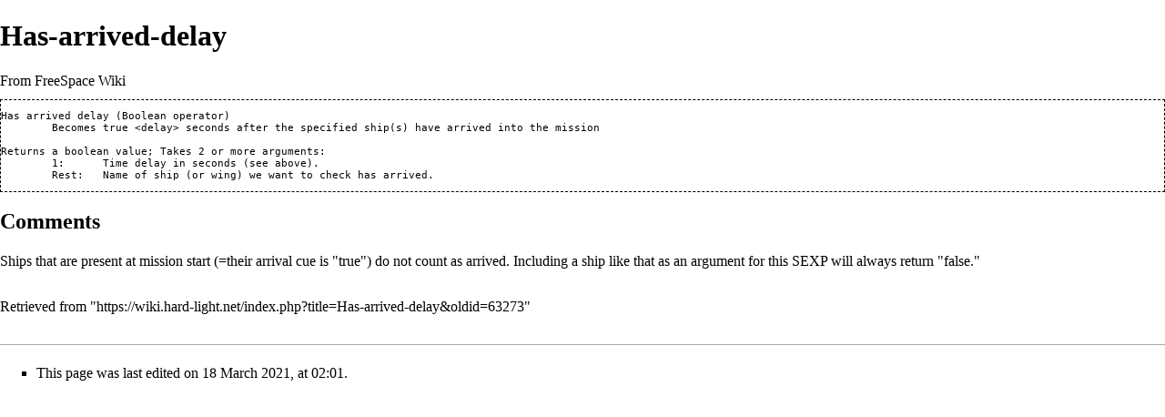

--- FILE ---
content_type: text/javascript; charset=utf-8
request_url: https://wiki.hard-light.net/load.php?debug=false&lang=en&modules=startup&only=scripts&printable=1&skin=hlp
body_size: 6205
content:
window.mwPerformance=(window.performance&&performance.mark)?performance:{mark:function(){}};window.mwNow=(function(){var perf=window.performance,navStart=perf&&perf.timing&&perf.timing.navigationStart;return navStart&&typeof perf.now==='function'?function(){return navStart+perf.now();}:function(){return Date.now();};}());window.isCompatible=function(str){var ua=str||navigator.userAgent;return!!((function(){'use strict';return!this&&!!Function.prototype.bind&&!!window.JSON;}())&&'querySelector'in document&&'localStorage'in window&&'addEventListener'in window&&!(ua.match(/MSIE 10|webOS\/1\.[0-4]|SymbianOS|Series60|NetFront|Opera Mini|S40OviBrowser|MeeGo|Android.+Glass|^Mozilla\/5\.0 .+ Gecko\/$|googleweblight/)||ua.match(/PlayStation/i)));};(function(){var NORLQ,script;if(!isCompatible()){document.documentElement.className=document.documentElement.className.replace(/(^|\s)client-js(\s|$)/,'$1client-nojs$2');NORLQ=window.NORLQ||[];while(NORLQ.length){NORLQ.shift()();}window.NORLQ={push:
function(fn){fn();}};window.RLQ={push:function(){}};return;}function startUp(){mw.config=new mw.Map(true);mw.loader.addSource({"local":"/load.php"});mw.loader.register([["site","1jlcyjd",[1]],["site.styles","1i7ansf",[],"site"],["noscript","1fhmvqi",[],"noscript"],["filepage","1i8ll3x"],["user.groups","0vgtrkz",[5]],["user","0cwvr5h",[6],"user"],["user.styles","0o0iusb",[],"user"],["user.defaults","0yl4idg"],["user.options","0r5ungb",[7],"private"],["user.tokens","0u7tppl",[],"private"],["mediawiki.language.data","1pox0t6",[177]],["mediawiki.skinning.elements","1kqhrt1"],["mediawiki.skinning.content","0wy2xai"],["mediawiki.skinning.interface","18rl3bn"],["mediawiki.skinning.content.parsoid","1l1noem"],["mediawiki.skinning.content.externallinks","1tngxtr"],["jquery.accessKeyLabel","1ow3xgv",[22,130]],["jquery.async","0zio3ea"],["jquery.byteLength","0wsa8od",[131]],["jquery.byteLimit","0vgtrkz",[37]],["jquery.checkboxShiftClick","1izvq42"],["jquery.chosen","0foz8vl"],["jquery.client",
"044dsht"],["jquery.color","096qhlg",[24]],["jquery.colorUtil","07yqsrf"],["jquery.confirmable","04gi8nm",[178]],["jquery.cookie","0mfhbjb"],["jquery.expandableField","1wrvi0b"],["jquery.farbtastic","1anmyby",[24]],["jquery.footHovzer","1c8ls2r"],["jquery.form","1s5bby6"],["jquery.fullscreen","0t4m86u"],["jquery.getAttrs","14969jt"],["jquery.hidpi","1ymxkjb"],["jquery.highlightText","1v50zfz",[130]],["jquery.hoverIntent","1xxttje"],["jquery.i18n","16uattn",[176]],["jquery.lengthLimit","1ec44w3",[131]],["jquery.localize","0cxjn58"],["jquery.makeCollapsible","1niq4bm"],["jquery.mockjax","0w2atlh"],["jquery.mw-jump","1q42x1b"],["jquery.qunit","1hxzggn"],["jquery.spinner","1vrf6xu"],["jquery.jStorage","07g426a"],["jquery.suggestions","1t8wpop",[34]],["jquery.tabIndex","15n1b5c"],["jquery.tablesorter","0l57kw7",[130,179]],["jquery.textSelection","1wy4yfq",[22]],["jquery.throttle-debounce","0djq0qz"],["jquery.xmldom","1ohmf3c"],["jquery.tipsy","054h1ik"],["jquery.ui.core","0l367qm",[53],
"jquery.ui"],["jquery.ui.core.styles","01fkqgy",[],"jquery.ui"],["jquery.ui.accordion","12gc0kq",[52,72],"jquery.ui"],["jquery.ui.autocomplete","1nvgu97",[61],"jquery.ui"],["jquery.ui.button","1nz1qwd",[52,72],"jquery.ui"],["jquery.ui.datepicker","0369qww",[52],"jquery.ui"],["jquery.ui.dialog","0kqtdn1",[56,59,63,65],"jquery.ui"],["jquery.ui.draggable","01xmluf",[52,62],"jquery.ui"],["jquery.ui.droppable","0k5yl9q",[59],"jquery.ui"],["jquery.ui.menu","1oldkwo",[52,63,72],"jquery.ui"],["jquery.ui.mouse","0cnteu7",[72],"jquery.ui"],["jquery.ui.position","0pof06s",[],"jquery.ui"],["jquery.ui.progressbar","11z3s46",[52,72],"jquery.ui"],["jquery.ui.resizable","00qw6ui",[52,62],"jquery.ui"],["jquery.ui.selectable","0nrzpds",[52,62],"jquery.ui"],["jquery.ui.slider","01ht5w8",[52,62],"jquery.ui"],["jquery.ui.sortable","0yteg91",[52,62],"jquery.ui"],["jquery.ui.spinner","1ykraes",[56],"jquery.ui"],["jquery.ui.tabs","1ykqty3",[52,72],"jquery.ui"],["jquery.ui.tooltip","0dth1au",[52,63,72],
"jquery.ui"],["jquery.ui.widget","0ie62e7",[],"jquery.ui"],["jquery.effects.core","0mf4qvm",[],"jquery.ui"],["jquery.effects.blind","1nbrp1j",[73],"jquery.ui"],["jquery.effects.bounce","0g9hrel",[73],"jquery.ui"],["jquery.effects.clip","1jvxcl8",[73],"jquery.ui"],["jquery.effects.drop","0o7f144",[73],"jquery.ui"],["jquery.effects.explode","12cbg1t",[73],"jquery.ui"],["jquery.effects.fade","1rhyqol",[73],"jquery.ui"],["jquery.effects.fold","0ezj90h",[73],"jquery.ui"],["jquery.effects.highlight","0nw73vl",[73],"jquery.ui"],["jquery.effects.pulsate","1fxdmtx",[73],"jquery.ui"],["jquery.effects.scale","07nze41",[73],"jquery.ui"],["jquery.effects.shake","182sj72",[73],"jquery.ui"],["jquery.effects.slide","0rn5895",[73],"jquery.ui"],["jquery.effects.transfer","1iuv2gt",[73],"jquery.ui"],["json","0vgtrkz"],["moment","0rdqwy5",[174]],["mediawiki.apihelp","15n54xe"],["mediawiki.template","0qemt4m"],["mediawiki.template.mustache","1s19wca",[90]],["mediawiki.template.regexp","0jfx5nm",[90]],[
"mediawiki.apipretty","1x6ah18"],["mediawiki.api","0nqzo0h",[148,9]],["mediawiki.api.category","1mszqg1",[136,94]],["mediawiki.api.edit","1mt95nq",[146]],["mediawiki.api.login","1usaiw7",[94]],["mediawiki.api.options","1dg1c4d",[94]],["mediawiki.api.parse","0gfzpqj",[94]],["mediawiki.api.upload","04oxssn",[96]],["mediawiki.api.user","0lxgnzf",[94]],["mediawiki.api.watch","02ukbwl",[94]],["mediawiki.api.messages","16j0fle",[94]],["mediawiki.api.rollback","0numisd",[94]],["mediawiki.content.json","1yg6yow"],["mediawiki.confirmCloseWindow","0cu5mpq"],["mediawiki.debug","1hmjpf2",[29,273]],["mediawiki.diff.styles","0cxx3w9"],["mediawiki.feedback","1lwdfxu",[136,124,277]],["mediawiki.feedlink","1yzsbso"],["mediawiki.filewarning","0rcm3kl",[273]],["mediawiki.ForeignApi","194san1",[113]],["mediawiki.ForeignApi.core","0fljt5l",[94,269]],["mediawiki.helplink","1fig33k"],["mediawiki.hidpi","0fgxeyh",[33],null,null,"return'srcset'in new Image();"],["mediawiki.hlist","1iwl6i6"],[
"mediawiki.htmlform","0kfgxwa",[37,130]],["mediawiki.htmlform.checker","03xha40",[49]],["mediawiki.htmlform.ooui","14idc2m",[273]],["mediawiki.htmlform.styles","1vtt9vk"],["mediawiki.htmlform.ooui.styles","0b7prjp"],["mediawiki.icon","1ld1qzu"],["mediawiki.inspect","0z2z444",[130,131]],["mediawiki.messagePoster","0jyl3xo",[112]],["mediawiki.messagePoster.wikitext","0evd1lh",[96,124]],["mediawiki.notification","080pfhu",[148,156]],["mediawiki.notify","0gbzvgn"],["mediawiki.notification.convertmessagebox","0aw83qe",[126]],["mediawiki.notification.convertmessagebox.styles","15pjqsj"],["mediawiki.RegExp","0z3pqqz"],["mediawiki.String","1ham5pt"],["mediawiki.pager.tablePager","0ing9ys"],["mediawiki.searchSuggest","0uh89ar",[32,45,94]],["mediawiki.sectionAnchor","1v4q5fv"],["mediawiki.storage","0d291ym"],["mediawiki.Title","0wuwx98",[131,148]],["mediawiki.Upload","0kuyxjn",[100]],["mediawiki.ForeignUpload","1dfijbh",[112,137]],["mediawiki.ForeignStructuredUpload.config","0msydx9"],[
"mediawiki.ForeignStructuredUpload","0psvnq6",[139,138]],["mediawiki.Upload.Dialog","1g98gp2",[142]],["mediawiki.Upload.BookletLayout","19n4r15",[136,137,178,266,88,275,277]],["mediawiki.ForeignStructuredUpload.BookletLayout","1sd62wz",[140,142,103,182,256,251]],["mediawiki.toc","10q228j",[152]],["mediawiki.Uri","1rdkzf7",[148,92]],["mediawiki.user","00tqmk9",[101,135,8]],["mediawiki.userSuggest","0zhpw02",[45,94]],["mediawiki.util","1hwa75w",[16,127]],["mediawiki.viewport","08vxit8"],["mediawiki.checkboxtoggle","0i6uu2z"],["mediawiki.checkboxtoggle.styles","13hbntw"],["mediawiki.cookie","0grww9l",[26]],["mediawiki.toolbar","0h4w2gd",[48]],["mediawiki.experiments","0c2opvu"],["mediawiki.editfont.styles","1rb6zo8"],["mediawiki.visibleTimeout","1wuw136"],["mediawiki.action.delete","1efitvu",[37,273]],["mediawiki.action.delete.file","0wdaln3",[37]],["mediawiki.action.edit","1lt8j4i",[48,160,94,155,254]],["mediawiki.action.edit.styles","0ie4nmc"],["mediawiki.action.edit.collapsibleFooter",
"0rizi4g",[39,122,135]],["mediawiki.action.edit.preview","0hlfkaf",[43,48,94,108,178,273]],["mediawiki.action.history","1xjac23"],["mediawiki.action.history.styles","1b9jvyh"],["mediawiki.action.view.dblClickEdit","0w0ackk",[148,8]],["mediawiki.action.view.metadata","0ltp8ij",[173]],["mediawiki.action.view.categoryPage.styles","1kofp7s"],["mediawiki.action.view.postEdit","1hes6q1",[178,126]],["mediawiki.action.view.redirect","1wdkjmw",[22]],["mediawiki.action.view.redirectPage","1wyl7wk"],["mediawiki.action.view.rightClickEdit","15b9kwi"],["mediawiki.action.edit.editWarning","0bsbx9h",[48,106,178]],["mediawiki.action.view.filepage","01dogq3"],["mediawiki.language","1mrmydi",[175,10]],["mediawiki.cldr","0vmnn8k",[176]],["mediawiki.libs.pluralruleparser","0ui1t8e"],["mediawiki.language.init","02c4ugo"],["mediawiki.jqueryMsg","1bugihz",[174,148,8]],["mediawiki.language.months","0jtbq35",[174]],["mediawiki.language.names","0cfo43y",[177]],["mediawiki.language.specialCharacters","0meovla",[
174]],["mediawiki.libs.jpegmeta","0obwwex"],["mediawiki.page.gallery","06qa5mo",[49,184]],["mediawiki.page.gallery.styles","0rms5yt"],["mediawiki.page.gallery.slideshow","1pin6gg",[136,94,275,290]],["mediawiki.page.ready","034qj41",[16,20,41]],["mediawiki.page.startup","05hdobq"],["mediawiki.page.patrol.ajax","0oqv2xs",[43,136,94]],["mediawiki.page.watch.ajax","0ij1jjm",[136,102,178]],["mediawiki.page.rollback","0yyadaw",[43,104]],["mediawiki.page.image.pagination","0vca1hp",[43,148]],["mediawiki.rcfilters.filters.base.styles","1lpxxdb"],["mediawiki.rcfilters.highlightCircles.seenunseen.styles","0j94ddb"],["mediawiki.rcfilters.filters.dm","0benhq3",[131,145,98,178,146,269]],["mediawiki.rcfilters.filters.ui","0vgluye",[39,194,249,284,286,288,290]],["mediawiki.special","056fyr9"],["mediawiki.special.apisandbox.styles","1idnz36"],["mediawiki.special.apisandbox","15i8lxc",[39,94,178,255,272]],["mediawiki.special.block","1rfs3sa",[117,148,257]],["mediawiki.special.changecredentials.js",
"0z56dnl",[94,119]],["mediawiki.special.changeslist","0q317fg"],["mediawiki.special.changeslist.enhanced","0ftxunu"],["mediawiki.special.changeslist.legend","1g11e8y"],["mediawiki.special.changeslist.legend.js","1eenf2x",[39,152]],["mediawiki.special.changeslist.visitedstatus","1n0du12"],["mediawiki.special.comparepages.styles","1xjgoep"],["mediawiki.special.contributions","19v5fd4",[178,251]],["mediawiki.special.edittags","0ezgk57",[21,37]],["mediawiki.special.edittags.styles","0akr0lg"],["mediawiki.special.import","0xcl75v"],["mediawiki.special.movePage","0tm0cfq",[249,254]],["mediawiki.special.movePage.styles","0sbcdaw"],["mediawiki.special.pageLanguage","1nrluka",[273]],["mediawiki.special.pagesWithProp","0zl4i15"],["mediawiki.special.preferences","1y6q5ql",[106,174,128]],["mediawiki.special.preferences.styles","0cbt04r"],["mediawiki.special.recentchanges","18prj57"],["mediawiki.special.revisionDelete","0amwb4v",[37]],["mediawiki.special.search","0bf8jp9",[264]],[
"mediawiki.special.search.commonsInterwikiWidget","1qlzw46",[145,94,178]],["mediawiki.special.search.interwikiwidget.styles","0pr2h5l"],["mediawiki.special.search.styles","11mhgbq"],["mediawiki.special.undelete","06cszxb",[249,254]],["mediawiki.special.unwatchedPages","096yrmj",[136,102]],["mediawiki.special.upload","03pmy92",[43,136,99,106,178,182,226,90]],["mediawiki.special.upload.styles","1j2idia"],["mediawiki.special.userlogin.common.styles","0fhm3gp"],["mediawiki.special.userlogin.login.styles","0dtxz0z"],["mediawiki.special.userlogin.signup.js","0xsq86k",[94,118,178]],["mediawiki.special.userlogin.signup.styles","0tf2rc2"],["mediawiki.special.userrights","0jhgups",[37,128]],["mediawiki.special.watchlist","0493sz0",[136,102,178,273]],["mediawiki.special.watchlist.styles","1thkne1"],["mediawiki.special.version","0z2ov1j"],["mediawiki.legacy.config","166jhhr"],["mediawiki.legacy.commonPrint","0jz63l8"],["mediawiki.legacy.protect","00ithvd",[37]],["mediawiki.legacy.shared","1szeh10"
],["mediawiki.legacy.oldshared","1pp8j2w"],["mediawiki.legacy.wikibits","160l00x"],["mediawiki.ui","0burq04"],["mediawiki.ui.checkbox","1h2pejb"],["mediawiki.ui.radio","0rcnlrf"],["mediawiki.ui.anchor","0stixoc"],["mediawiki.ui.button","08qkbvd"],["mediawiki.ui.input","0vltvyx"],["mediawiki.ui.icon","02jzfl6"],["mediawiki.ui.text","1jb8qdp"],["mediawiki.widgets","07ydyi1",[136,94,250,275]],["mediawiki.widgets.styles","0h1o6v0"],["mediawiki.widgets.DateInputWidget","16k9b4b",[252,88,275]],["mediawiki.widgets.DateInputWidget.styles","0q5xg3i"],["mediawiki.widgets.visibleByteLimit","0vgtrkz",[254]],["mediawiki.widgets.visibleLengthLimit","0e42a6g",[37,273]],["mediawiki.widgets.datetime","01gmkp7",[273,291,292]],["mediawiki.widgets.CategoryMultiselectWidget","1q6bd19",[112,136,275]],["mediawiki.widgets.SelectWithInputWidget","0zl63gp",[258,275]],["mediawiki.widgets.SelectWithInputWidget.styles","04i9qv2"],["mediawiki.widgets.SizeFilterWidget","0kpkgtu",[260,275]],[
"mediawiki.widgets.SizeFilterWidget.styles","0u3fksx"],["mediawiki.widgets.MediaSearch","0q9839t",[112,136,275]],["mediawiki.widgets.UserInputWidget","1dtken3",[94,275]],["mediawiki.widgets.UsersMultiselectWidget","1hdv19j",[94,275]],["mediawiki.widgets.SearchInputWidget","1e4xmpm",[133,249]],["mediawiki.widgets.SearchInputWidget.styles","1yk2bh4"],["mediawiki.widgets.StashedFileWidget","05wx5yu",[94,273]],["es5-shim","0vgtrkz"],["dom-level2-shim","0vgtrkz"],["oojs","0jlpw63"],["mediawiki.router","1391ea2",[271]],["oojs-router","02c7uzk",[269]],["oojs-ui","0vgtrkz",[276,275,277]],["oojs-ui-core","0n8bdq2",[174,269,274,281,282,287,278,279]],["oojs-ui-core.styles","0fn2jg5"],["oojs-ui-widgets","1668ymp",[273,283,291,292]],["oojs-ui-toolbars","00tqkqh",[273,292]],["oojs-ui-windows","0hrr3u5",[273,292]],["oojs-ui.styles.indicators","1hbykhs"],["oojs-ui.styles.textures","0fp1zmw"],["oojs-ui.styles.icons-accessibility","02z0ucc"],["oojs-ui.styles.icons-alerts","0lhemlh"],[
"oojs-ui.styles.icons-content","01y1ttv"],["oojs-ui.styles.icons-editing-advanced","0grr3fw"],["oojs-ui.styles.icons-editing-core","0v4e0s0"],["oojs-ui.styles.icons-editing-list","0egxkkc"],["oojs-ui.styles.icons-editing-styling","1hmqqrc"],["oojs-ui.styles.icons-interactions","0mi5w0g"],["oojs-ui.styles.icons-layout","1lq9hkd"],["oojs-ui.styles.icons-location","0ci1m0a"],["oojs-ui.styles.icons-media","14lazsz"],["oojs-ui.styles.icons-moderation","0tj7llc"],["oojs-ui.styles.icons-movement","073yigv"],["oojs-ui.styles.icons-user","15q47dw"],["oojs-ui.styles.icons-wikimedia","17pf2lt"],["skins.hlp.styles","0glxrjr"],["ext.embedVideo","0zls8y7"],["ext.embedVideo-evl","0805i0q"],["ext.embedVideo.styles","1e5dc02"]]);;mw.config.set({"wgLoadScript":"/load.php","debug":!1,"skin":"hlp","stylepath":"/skins","wgUrlProtocols":
"bitcoin\\:|ftp\\:\\/\\/|ftps\\:\\/\\/|geo\\:|git\\:\\/\\/|gopher\\:\\/\\/|http\\:\\/\\/|https\\:\\/\\/|irc\\:\\/\\/|ircs\\:\\/\\/|magnet\\:|mailto\\:|mms\\:\\/\\/|news\\:|nntp\\:\\/\\/|redis\\:\\/\\/|sftp\\:\\/\\/|sip\\:|sips\\:|sms\\:|ssh\\:\\/\\/|svn\\:\\/\\/|tel\\:|telnet\\:\\/\\/|urn\\:|worldwind\\:\\/\\/|xmpp\\:|\\/\\/","wgArticlePath":"/index.php/$1","wgScriptPath":"","wgScript":"/index.php","wgSearchType":null,"wgVariantArticlePath":!1,"wgActionPaths":{},"wgServer":"//wiki.hard-light.net","wgServerName":"wiki.hard-light.net","wgUserLanguage":"en","wgContentLanguage":"en","wgTranslateNumerals":!0,"wgVersion":"1.31.7","wgEnableAPI":!0,"wgEnableWriteAPI":!0,"wgMainPageTitle":"Main Page","wgFormattedNamespaces":{"-2":"Media","-1":"Special","0":"","1":"Talk","2":"User","3":"User talk","4":"FreeSpace Wiki","5":"FreeSpace Wiki talk","6":"File","7":"File talk","8":"MediaWiki","9":"MediaWiki talk","10":"Template","11":"Template talk","12":"Help","13":"Help talk","14":"Category"
,"15":"Category talk","3000":"Archived","3001":"Archived talk"},"wgNamespaceIds":{"media":-2,"special":-1,"":0,"talk":1,"user":2,"user_talk":3,"freespace_wiki":4,"freespace_wiki_talk":5,"file":6,"file_talk":7,"mediawiki":8,"mediawiki_talk":9,"template":10,"template_talk":11,"help":12,"help_talk":13,"category":14,"category_talk":15,"archived":3000,"archived_talk":3001,"image":6,"image_talk":7,"project":4,"project_talk":5},"wgContentNamespaces":[0],"wgSiteName":"FreeSpace Wiki","wgDBname":"c2_fswiki_4813","wgExtraSignatureNamespaces":[],"wgAvailableSkins":{"hlp":"HLP","fallback":"Fallback","apioutput":"ApiOutput"},"wgExtensionAssetsPath":"/extensions","wgCookiePrefix":"HLPFSWIKI","wgCookieDomain":"","wgCookiePath":"/","wgCookieExpiration":2592000,"wgResourceLoaderMaxQueryLength":2000,"wgCaseSensitiveNamespaces":[],"wgLegalTitleChars":" %!\"$&'()*,\\-./0-9:;=?@A-Z\\\\\\^_`a-z~+\\u0080-\\uFFFF","wgIllegalFileChars":":/\\\\","wgResourceLoaderStorageVersion":1,
"wgResourceLoaderStorageEnabled":!0,"wgForeignUploadTargets":["local"],"wgEnableUploads":!0,"wgCommentByteLimit":255,"wgCommentCodePointLimit":null});var RLQ=window.RLQ||[];while(RLQ.length){RLQ.shift()();}window.RLQ={push:function(fn){fn();}};window.NORLQ={push:function(){}};}window.mediaWikiLoadStart=mwNow();mwPerformance.mark('mwLoadStart');script=document.createElement('script');script.src="/load.php?debug=false&lang=en&modules=jquery%2Cmediawiki&only=scripts&printable=1&skin=hlp&version=12qfyp8";script.onload=function(){script.onload=null;script=null;startUp();};document.head.appendChild(script);}());
